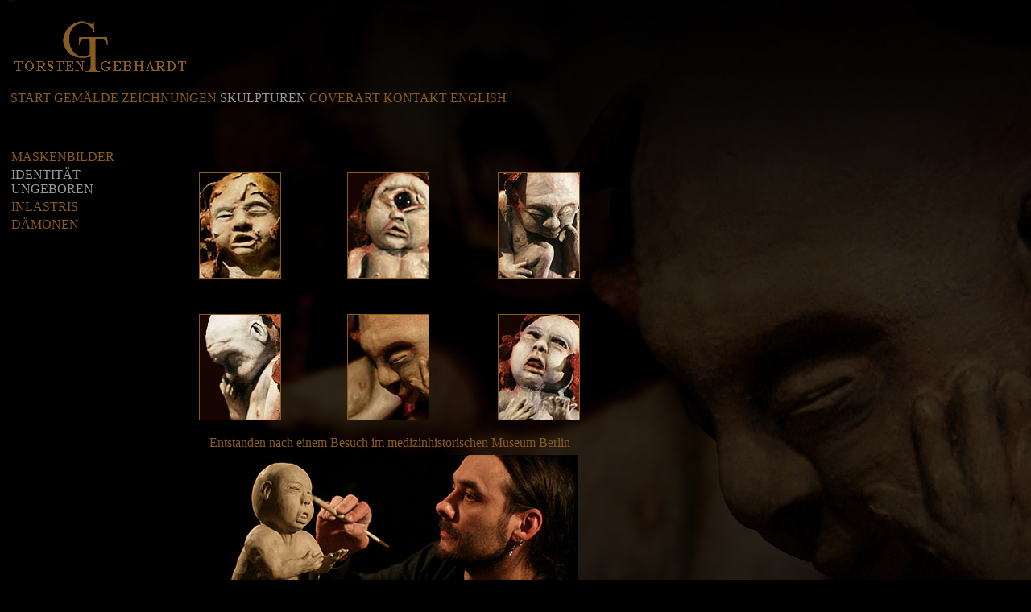

--- FILE ---
content_type: text/html
request_url: https://torstengebhardt.com/html/skulpturen_02.htm
body_size: 1362
content:
<html>
<head>
<link rel="stylesheet" href="../lightbox/css/lightbox.css" type="text/css" media="screen" />
<script src="../lightbox/js/prototype.js" type="text/javascript"></script>
<script src="../lightbox/js/scriptaculous.js?load=effects,builder" type="text/javascript"></script>
<script src="../lightbox/js/lightbox.js" type="text/javascript"></script>
<title>www.torstengebhardt.com</title>
<meta http-equiv="Content-Type" content="text/html; charset=iso-8859-1">
<style type="text/css">
<!--
body {  background-color: #000000; background-repeat: no-repeat; background-image: url(../images/hintergrund_skulptur_02.jpg)}
-->
a:link {  color: #8A5B1E}
a:hover {  color: #CC9900}
a {text-decoration:none}
</style>
</head>

<body bgcolor="#000000" leftmargin="0" topmargin="0" marginwidth="0" marginheight="0" text="#8A5B1E" vlink="#8A5B1E" alink="#8A5B1E" link="#8A5B1E">
<div id="Layer1" style="position:absolute; width:751px; height:157px; z-index:1; left: 10px; top: 8px"> 
  <p><b><img src="../images/LOGO.gif" width="233" height="70"></b></p>
  <table width="544">
    <tr> 
      <td width="48"> <a href="artist.htm" target="_self">START</a></td>
      <td width="74"><a href="galerie00.htm" target="_self">GEM&Auml;LDE</a></td>
      <td width="101"><a href="zeichnungen.htm">ZEICHNUNGEN</a></td>
      <td width="83"><font color="#999999">SKULPTUREN</font></td>
      <td width="77"><a href="coverart.htm" target="_self">COVERART</a></td>
      <td width="66"><a href="kontakt.htm">KONTAKT</a></td>
      <td width="63"><a href="../english/html/skulpturen_02.htm" target="_self">ENGLISH</a></td>
    </tr>
  </table>
  <p>&nbsp;</p>
  <p>&nbsp; </p>
</div>
<div id="Layer2" style="position:absolute; width:191px; height:724px; z-index:2; left: 11px; top: 183px"> 
  <table width="188">
    <tr> 
      <td><font face="Times New Roman, Times, serif" size="3" color="#999999"><a href="skulpturen_01.htm">MASKENBILDER 
        </a> </font></td>
    </tr>
    <tr> 
      <td><font face="Times New Roman, Times, serif" size="3" color="#999999">IDENTIT&Auml;T 
        UNGEBOREN</font></td>
    </tr>
    <tr> 
      <td><font face="Times New Roman, Times, serif" size="3"><a href="skulpturen_03.htm" target="_self">INLASTRIS</a></font></td>
    </tr>
    <tr> 
      <td><font face="Times New Roman, Times, serif" size="3"><a href="skulpturen_04.htm" target="_self">D&Auml;MONEN 
        </a></font></td>
    </tr>
    <tr> 
      <td>&nbsp;</td>
    </tr>
    <tr> 
      <td>&nbsp;</td>
    </tr>
    <tr> 
      <td>&nbsp;</td>
    </tr>
    <tr>
      <td height="20">&nbsp;</td>
    </tr>
  </table>  <p>&nbsp;</p>
  <p>&nbsp;</p>
  <p>&nbsp;</p>
  <p>&nbsp;</p>
  <p>&nbsp;</p>
  <p>&nbsp;</p>
  <p>&nbsp;</p>
  <p>&nbsp;</p>
  <p>&nbsp;</p>
  <p>&nbsp;</p>
  <p>&nbsp;</p>
  <p>&nbsp;</p>
  <p>&nbsp;</p>
  <p>&nbsp;</p>
  
</div>
<div id="Layer3" style="position:absolute; width:800px; height:712px; z-index:3; left: 204px; top: 185px"> 
  <table width="70%" height="141">
    <tr> 
      <td height="187" width="33%"> 
        <div align="center"><a href="../art_images/Skulpturen/Mini/01.jpg" rel="lightbox(iu)" title="Copyright by T.Gebhardt"><img src="../art_images/Skulpturen/Mini/01_kl.jpg" width="100" height="130" border="1"></a></div>
      </td>
      <td height="187" width="33%"> 
        <div align="center"><a href="../art_images/Skulpturen/Mini/02.jpg" rel="lightbox(iu)" title="Copyright by T.Gebhardt"><img src="../art_images/Skulpturen/Mini/02_kl.jpg" width="100" height="130" border="1"></a></div>
      </td>
      <td height="187" width="34%"> 
        <div align="center"><a href="../art_images/Skulpturen/Mini/03.jpg" rel="lightbox(iu)" title="Copyright by T.Gebhardt"><img src="../art_images/Skulpturen/Mini/03_kl.jpg" width="100" height="130" border="1"></a></div>
      </td>
    </tr>
    <tr> 
      <td height="160" width="33%"> 
        <div align="center"><a href="../art_images/Skulpturen/Mini/04.jpg" rel="lightbox(iu)" title="Copyright by T.Gebhardt"><img src="../art_images/Skulpturen/Mini/04_kl.jpg" width="100" height="130" border="1"></a></div>
      </td>
      <td height="160" width="33%"> 
        <div align="center"><a href="../art_images/Skulpturen/Mini/00.jpg" rel="lightbox(iu)" title="Copyright by T.Gebhardt"><img src="../art_images/Skulpturen/Mini/00_kl.jpg" width="100" height="130" border="1"></a></div>
      </td>
      <td height="160" width="34%"> 
        <div align="center"><a href="../art_images/Skulpturen/Mini/05.jpg" rel="lightbox(iu)" title="Copyright by T.Gebhardt"><img src="../art_images/Skulpturen/Mini/05_kl.jpg" width="100" height="130" border="1"></a></div>
      </td>
    </tr>
  </table>
  <table width="70%">
    <tr> 
      <td height="20"> 
        <div align="center">Entstanden nach einem Besuch im medizinhistorischen 
          Museum Berlin</div>
      </td>
    </tr>
  </table>
  <table width="70%" border="0">
    <tr>
      <td>
        <div align="center">
<p><img src="../art_images/Skulpturen/Mini/work_2006.jpg" width="467" height="323"></p></div>
      </td>
    </tr>
  </table>
  <p>&nbsp;</p>
  <p>&nbsp;</p>
  </div>
</body>
</html>
